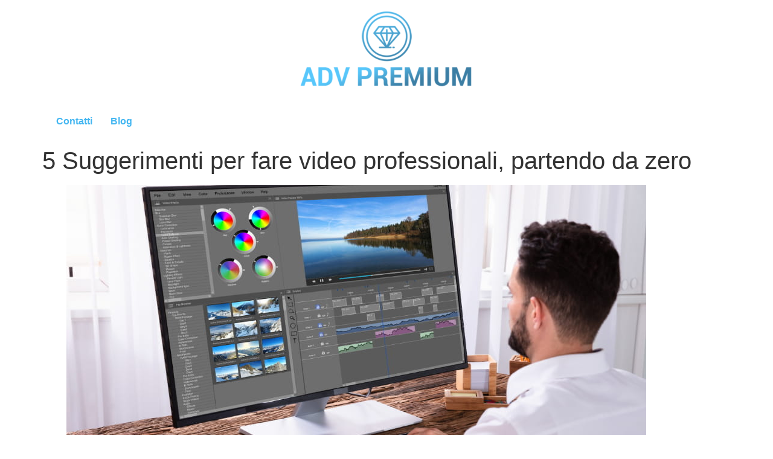

--- FILE ---
content_type: text/html; charset=UTF-8
request_url: https://www.adv-premium.it/come-fare-video-professionali-partendo-da-zero/
body_size: 11971
content:
<!DOCTYPE html>
<html lang="it-IT">
<head>
<meta charset="UTF-8" />
<meta name="viewport" content="width=device-width, initial-scale=1" />
<link rel="profile" href="http://gmpg.org/xfn/11" />
<link rel="pingback" href="https://www.adv-premium.it/xmlrpc.php" />
<title>5 Suggerimenti per fare video professionali, partendo da zero &#8211; Adv Premium</title>
<meta name='robots' content='max-image-preview:large' />
<link rel="alternate" type="application/rss+xml" title="Adv Premium &raquo; Feed" href="https://www.adv-premium.it/feed/" />
<link rel="alternate" type="application/rss+xml" title="Adv Premium &raquo; Feed dei commenti" href="https://www.adv-premium.it/comments/feed/" />
<link rel="alternate" type="application/rss+xml" title="Adv Premium &raquo; 5 Suggerimenti per fare video professionali, partendo da zero Feed dei commenti" href="https://www.adv-premium.it/come-fare-video-professionali-partendo-da-zero/feed/" />
<script>
window._wpemojiSettings = {"baseUrl":"https:\/\/s.w.org\/images\/core\/emoji\/15.0.3\/72x72\/","ext":".png","svgUrl":"https:\/\/s.w.org\/images\/core\/emoji\/15.0.3\/svg\/","svgExt":".svg","source":{"concatemoji":"https:\/\/www.adv-premium.it\/wp-includes\/js\/wp-emoji-release.min.js?ver=6.5.5"}};
/*! This file is auto-generated */
!function(i,n){var o,s,e;function c(e){try{var t={supportTests:e,timestamp:(new Date).valueOf()};sessionStorage.setItem(o,JSON.stringify(t))}catch(e){}}function p(e,t,n){e.clearRect(0,0,e.canvas.width,e.canvas.height),e.fillText(t,0,0);var t=new Uint32Array(e.getImageData(0,0,e.canvas.width,e.canvas.height).data),r=(e.clearRect(0,0,e.canvas.width,e.canvas.height),e.fillText(n,0,0),new Uint32Array(e.getImageData(0,0,e.canvas.width,e.canvas.height).data));return t.every(function(e,t){return e===r[t]})}function u(e,t,n){switch(t){case"flag":return n(e,"\ud83c\udff3\ufe0f\u200d\u26a7\ufe0f","\ud83c\udff3\ufe0f\u200b\u26a7\ufe0f")?!1:!n(e,"\ud83c\uddfa\ud83c\uddf3","\ud83c\uddfa\u200b\ud83c\uddf3")&&!n(e,"\ud83c\udff4\udb40\udc67\udb40\udc62\udb40\udc65\udb40\udc6e\udb40\udc67\udb40\udc7f","\ud83c\udff4\u200b\udb40\udc67\u200b\udb40\udc62\u200b\udb40\udc65\u200b\udb40\udc6e\u200b\udb40\udc67\u200b\udb40\udc7f");case"emoji":return!n(e,"\ud83d\udc26\u200d\u2b1b","\ud83d\udc26\u200b\u2b1b")}return!1}function f(e,t,n){var r="undefined"!=typeof WorkerGlobalScope&&self instanceof WorkerGlobalScope?new OffscreenCanvas(300,150):i.createElement("canvas"),a=r.getContext("2d",{willReadFrequently:!0}),o=(a.textBaseline="top",a.font="600 32px Arial",{});return e.forEach(function(e){o[e]=t(a,e,n)}),o}function t(e){var t=i.createElement("script");t.src=e,t.defer=!0,i.head.appendChild(t)}"undefined"!=typeof Promise&&(o="wpEmojiSettingsSupports",s=["flag","emoji"],n.supports={everything:!0,everythingExceptFlag:!0},e=new Promise(function(e){i.addEventListener("DOMContentLoaded",e,{once:!0})}),new Promise(function(t){var n=function(){try{var e=JSON.parse(sessionStorage.getItem(o));if("object"==typeof e&&"number"==typeof e.timestamp&&(new Date).valueOf()<e.timestamp+604800&&"object"==typeof e.supportTests)return e.supportTests}catch(e){}return null}();if(!n){if("undefined"!=typeof Worker&&"undefined"!=typeof OffscreenCanvas&&"undefined"!=typeof URL&&URL.createObjectURL&&"undefined"!=typeof Blob)try{var e="postMessage("+f.toString()+"("+[JSON.stringify(s),u.toString(),p.toString()].join(",")+"));",r=new Blob([e],{type:"text/javascript"}),a=new Worker(URL.createObjectURL(r),{name:"wpTestEmojiSupports"});return void(a.onmessage=function(e){c(n=e.data),a.terminate(),t(n)})}catch(e){}c(n=f(s,u,p))}t(n)}).then(function(e){for(var t in e)n.supports[t]=e[t],n.supports.everything=n.supports.everything&&n.supports[t],"flag"!==t&&(n.supports.everythingExceptFlag=n.supports.everythingExceptFlag&&n.supports[t]);n.supports.everythingExceptFlag=n.supports.everythingExceptFlag&&!n.supports.flag,n.DOMReady=!1,n.readyCallback=function(){n.DOMReady=!0}}).then(function(){return e}).then(function(){var e;n.supports.everything||(n.readyCallback(),(e=n.source||{}).concatemoji?t(e.concatemoji):e.wpemoji&&e.twemoji&&(t(e.twemoji),t(e.wpemoji)))}))}((window,document),window._wpemojiSettings);
</script>
<!-- <link rel='stylesheet' id='hfe-widgets-style-css' href='https://www.adv-premium.it/wp-content/plugins/header-footer-elementor/inc/widgets-css/frontend.css?ver=2.3.2' media='all' /> -->
<!-- <link rel='stylesheet' id='premium-addons-css' href='https://www.adv-premium.it/wp-content/plugins/premium-addons-for-elementor/assets/frontend/min-css/premium-addons.min.css?ver=4.11.13' media='all' /> -->
<link rel="stylesheet" type="text/css" href="//www.adv-premium.it/wp-content/cache/wpfc-minified/7l334oab/pmc1.css" media="all"/>
<style id='wp-emoji-styles-inline-css'>
img.wp-smiley, img.emoji {
display: inline !important;
border: none !important;
box-shadow: none !important;
height: 1em !important;
width: 1em !important;
margin: 0 0.07em !important;
vertical-align: -0.1em !important;
background: none !important;
padding: 0 !important;
}
</style>
<!-- <link rel='stylesheet' id='wp-block-library-css' href='https://www.adv-premium.it/wp-includes/css/dist/block-library/style.min.css?ver=6.5.5' media='all' /> -->
<link rel="stylesheet" type="text/css" href="//www.adv-premium.it/wp-content/cache/wpfc-minified/du45zc74/pmc1.css" media="all"/>
<style id='global-styles-inline-css'>
body{--wp--preset--color--black: #000000;--wp--preset--color--cyan-bluish-gray: #abb8c3;--wp--preset--color--white: #ffffff;--wp--preset--color--pale-pink: #f78da7;--wp--preset--color--vivid-red: #cf2e2e;--wp--preset--color--luminous-vivid-orange: #ff6900;--wp--preset--color--luminous-vivid-amber: #fcb900;--wp--preset--color--light-green-cyan: #7bdcb5;--wp--preset--color--vivid-green-cyan: #00d084;--wp--preset--color--pale-cyan-blue: #8ed1fc;--wp--preset--color--vivid-cyan-blue: #0693e3;--wp--preset--color--vivid-purple: #9b51e0;--wp--preset--gradient--vivid-cyan-blue-to-vivid-purple: linear-gradient(135deg,rgba(6,147,227,1) 0%,rgb(155,81,224) 100%);--wp--preset--gradient--light-green-cyan-to-vivid-green-cyan: linear-gradient(135deg,rgb(122,220,180) 0%,rgb(0,208,130) 100%);--wp--preset--gradient--luminous-vivid-amber-to-luminous-vivid-orange: linear-gradient(135deg,rgba(252,185,0,1) 0%,rgba(255,105,0,1) 100%);--wp--preset--gradient--luminous-vivid-orange-to-vivid-red: linear-gradient(135deg,rgba(255,105,0,1) 0%,rgb(207,46,46) 100%);--wp--preset--gradient--very-light-gray-to-cyan-bluish-gray: linear-gradient(135deg,rgb(238,238,238) 0%,rgb(169,184,195) 100%);--wp--preset--gradient--cool-to-warm-spectrum: linear-gradient(135deg,rgb(74,234,220) 0%,rgb(151,120,209) 20%,rgb(207,42,186) 40%,rgb(238,44,130) 60%,rgb(251,105,98) 80%,rgb(254,248,76) 100%);--wp--preset--gradient--blush-light-purple: linear-gradient(135deg,rgb(255,206,236) 0%,rgb(152,150,240) 100%);--wp--preset--gradient--blush-bordeaux: linear-gradient(135deg,rgb(254,205,165) 0%,rgb(254,45,45) 50%,rgb(107,0,62) 100%);--wp--preset--gradient--luminous-dusk: linear-gradient(135deg,rgb(255,203,112) 0%,rgb(199,81,192) 50%,rgb(65,88,208) 100%);--wp--preset--gradient--pale-ocean: linear-gradient(135deg,rgb(255,245,203) 0%,rgb(182,227,212) 50%,rgb(51,167,181) 100%);--wp--preset--gradient--electric-grass: linear-gradient(135deg,rgb(202,248,128) 0%,rgb(113,206,126) 100%);--wp--preset--gradient--midnight: linear-gradient(135deg,rgb(2,3,129) 0%,rgb(40,116,252) 100%);--wp--preset--font-size--small: 13px;--wp--preset--font-size--medium: 20px;--wp--preset--font-size--large: 36px;--wp--preset--font-size--x-large: 42px;--wp--preset--spacing--20: 0.44rem;--wp--preset--spacing--30: 0.67rem;--wp--preset--spacing--40: 1rem;--wp--preset--spacing--50: 1.5rem;--wp--preset--spacing--60: 2.25rem;--wp--preset--spacing--70: 3.38rem;--wp--preset--spacing--80: 5.06rem;--wp--preset--shadow--natural: 6px 6px 9px rgba(0, 0, 0, 0.2);--wp--preset--shadow--deep: 12px 12px 50px rgba(0, 0, 0, 0.4);--wp--preset--shadow--sharp: 6px 6px 0px rgba(0, 0, 0, 0.2);--wp--preset--shadow--outlined: 6px 6px 0px -3px rgba(255, 255, 255, 1), 6px 6px rgba(0, 0, 0, 1);--wp--preset--shadow--crisp: 6px 6px 0px rgba(0, 0, 0, 1);}body { margin: 0;--wp--style--global--content-size: 800px;--wp--style--global--wide-size: 1200px; }.wp-site-blocks > .alignleft { float: left; margin-right: 2em; }.wp-site-blocks > .alignright { float: right; margin-left: 2em; }.wp-site-blocks > .aligncenter { justify-content: center; margin-left: auto; margin-right: auto; }:where(.wp-site-blocks) > * { margin-block-start: 24px; margin-block-end: 0; }:where(.wp-site-blocks) > :first-child:first-child { margin-block-start: 0; }:where(.wp-site-blocks) > :last-child:last-child { margin-block-end: 0; }body { --wp--style--block-gap: 24px; }:where(body .is-layout-flow)  > :first-child:first-child{margin-block-start: 0;}:where(body .is-layout-flow)  > :last-child:last-child{margin-block-end: 0;}:where(body .is-layout-flow)  > *{margin-block-start: 24px;margin-block-end: 0;}:where(body .is-layout-constrained)  > :first-child:first-child{margin-block-start: 0;}:where(body .is-layout-constrained)  > :last-child:last-child{margin-block-end: 0;}:where(body .is-layout-constrained)  > *{margin-block-start: 24px;margin-block-end: 0;}:where(body .is-layout-flex) {gap: 24px;}:where(body .is-layout-grid) {gap: 24px;}body .is-layout-flow > .alignleft{float: left;margin-inline-start: 0;margin-inline-end: 2em;}body .is-layout-flow > .alignright{float: right;margin-inline-start: 2em;margin-inline-end: 0;}body .is-layout-flow > .aligncenter{margin-left: auto !important;margin-right: auto !important;}body .is-layout-constrained > .alignleft{float: left;margin-inline-start: 0;margin-inline-end: 2em;}body .is-layout-constrained > .alignright{float: right;margin-inline-start: 2em;margin-inline-end: 0;}body .is-layout-constrained > .aligncenter{margin-left: auto !important;margin-right: auto !important;}body .is-layout-constrained > :where(:not(.alignleft):not(.alignright):not(.alignfull)){max-width: var(--wp--style--global--content-size);margin-left: auto !important;margin-right: auto !important;}body .is-layout-constrained > .alignwide{max-width: var(--wp--style--global--wide-size);}body .is-layout-flex{display: flex;}body .is-layout-flex{flex-wrap: wrap;align-items: center;}body .is-layout-flex > *{margin: 0;}body .is-layout-grid{display: grid;}body .is-layout-grid > *{margin: 0;}body{padding-top: 0px;padding-right: 0px;padding-bottom: 0px;padding-left: 0px;}a:where(:not(.wp-element-button)){text-decoration: underline;}.wp-element-button, .wp-block-button__link{background-color: #32373c;border-width: 0;color: #fff;font-family: inherit;font-size: inherit;line-height: inherit;padding: calc(0.667em + 2px) calc(1.333em + 2px);text-decoration: none;}.has-black-color{color: var(--wp--preset--color--black) !important;}.has-cyan-bluish-gray-color{color: var(--wp--preset--color--cyan-bluish-gray) !important;}.has-white-color{color: var(--wp--preset--color--white) !important;}.has-pale-pink-color{color: var(--wp--preset--color--pale-pink) !important;}.has-vivid-red-color{color: var(--wp--preset--color--vivid-red) !important;}.has-luminous-vivid-orange-color{color: var(--wp--preset--color--luminous-vivid-orange) !important;}.has-luminous-vivid-amber-color{color: var(--wp--preset--color--luminous-vivid-amber) !important;}.has-light-green-cyan-color{color: var(--wp--preset--color--light-green-cyan) !important;}.has-vivid-green-cyan-color{color: var(--wp--preset--color--vivid-green-cyan) !important;}.has-pale-cyan-blue-color{color: var(--wp--preset--color--pale-cyan-blue) !important;}.has-vivid-cyan-blue-color{color: var(--wp--preset--color--vivid-cyan-blue) !important;}.has-vivid-purple-color{color: var(--wp--preset--color--vivid-purple) !important;}.has-black-background-color{background-color: var(--wp--preset--color--black) !important;}.has-cyan-bluish-gray-background-color{background-color: var(--wp--preset--color--cyan-bluish-gray) !important;}.has-white-background-color{background-color: var(--wp--preset--color--white) !important;}.has-pale-pink-background-color{background-color: var(--wp--preset--color--pale-pink) !important;}.has-vivid-red-background-color{background-color: var(--wp--preset--color--vivid-red) !important;}.has-luminous-vivid-orange-background-color{background-color: var(--wp--preset--color--luminous-vivid-orange) !important;}.has-luminous-vivid-amber-background-color{background-color: var(--wp--preset--color--luminous-vivid-amber) !important;}.has-light-green-cyan-background-color{background-color: var(--wp--preset--color--light-green-cyan) !important;}.has-vivid-green-cyan-background-color{background-color: var(--wp--preset--color--vivid-green-cyan) !important;}.has-pale-cyan-blue-background-color{background-color: var(--wp--preset--color--pale-cyan-blue) !important;}.has-vivid-cyan-blue-background-color{background-color: var(--wp--preset--color--vivid-cyan-blue) !important;}.has-vivid-purple-background-color{background-color: var(--wp--preset--color--vivid-purple) !important;}.has-black-border-color{border-color: var(--wp--preset--color--black) !important;}.has-cyan-bluish-gray-border-color{border-color: var(--wp--preset--color--cyan-bluish-gray) !important;}.has-white-border-color{border-color: var(--wp--preset--color--white) !important;}.has-pale-pink-border-color{border-color: var(--wp--preset--color--pale-pink) !important;}.has-vivid-red-border-color{border-color: var(--wp--preset--color--vivid-red) !important;}.has-luminous-vivid-orange-border-color{border-color: var(--wp--preset--color--luminous-vivid-orange) !important;}.has-luminous-vivid-amber-border-color{border-color: var(--wp--preset--color--luminous-vivid-amber) !important;}.has-light-green-cyan-border-color{border-color: var(--wp--preset--color--light-green-cyan) !important;}.has-vivid-green-cyan-border-color{border-color: var(--wp--preset--color--vivid-green-cyan) !important;}.has-pale-cyan-blue-border-color{border-color: var(--wp--preset--color--pale-cyan-blue) !important;}.has-vivid-cyan-blue-border-color{border-color: var(--wp--preset--color--vivid-cyan-blue) !important;}.has-vivid-purple-border-color{border-color: var(--wp--preset--color--vivid-purple) !important;}.has-vivid-cyan-blue-to-vivid-purple-gradient-background{background: var(--wp--preset--gradient--vivid-cyan-blue-to-vivid-purple) !important;}.has-light-green-cyan-to-vivid-green-cyan-gradient-background{background: var(--wp--preset--gradient--light-green-cyan-to-vivid-green-cyan) !important;}.has-luminous-vivid-amber-to-luminous-vivid-orange-gradient-background{background: var(--wp--preset--gradient--luminous-vivid-amber-to-luminous-vivid-orange) !important;}.has-luminous-vivid-orange-to-vivid-red-gradient-background{background: var(--wp--preset--gradient--luminous-vivid-orange-to-vivid-red) !important;}.has-very-light-gray-to-cyan-bluish-gray-gradient-background{background: var(--wp--preset--gradient--very-light-gray-to-cyan-bluish-gray) !important;}.has-cool-to-warm-spectrum-gradient-background{background: var(--wp--preset--gradient--cool-to-warm-spectrum) !important;}.has-blush-light-purple-gradient-background{background: var(--wp--preset--gradient--blush-light-purple) !important;}.has-blush-bordeaux-gradient-background{background: var(--wp--preset--gradient--blush-bordeaux) !important;}.has-luminous-dusk-gradient-background{background: var(--wp--preset--gradient--luminous-dusk) !important;}.has-pale-ocean-gradient-background{background: var(--wp--preset--gradient--pale-ocean) !important;}.has-electric-grass-gradient-background{background: var(--wp--preset--gradient--electric-grass) !important;}.has-midnight-gradient-background{background: var(--wp--preset--gradient--midnight) !important;}.has-small-font-size{font-size: var(--wp--preset--font-size--small) !important;}.has-medium-font-size{font-size: var(--wp--preset--font-size--medium) !important;}.has-large-font-size{font-size: var(--wp--preset--font-size--large) !important;}.has-x-large-font-size{font-size: var(--wp--preset--font-size--x-large) !important;}
.wp-block-navigation a:where(:not(.wp-element-button)){color: inherit;}
.wp-block-pullquote{font-size: 1.5em;line-height: 1.6;}
</style>
<!-- <link rel='stylesheet' id='hfe-style-css' href='https://www.adv-premium.it/wp-content/plugins/header-footer-elementor/assets/css/header-footer-elementor.css?ver=2.3.2' media='all' /> -->
<!-- <link rel='stylesheet' id='elementor-icons-css' href='https://www.adv-premium.it/wp-content/plugins/elementor/assets/lib/eicons/css/elementor-icons.min.css?ver=5.40.0' media='all' /> -->
<!-- <link rel='stylesheet' id='elementor-frontend-css' href='https://www.adv-premium.it/wp-content/plugins/elementor/assets/css/frontend.min.css?ver=3.29.2' media='all' /> -->
<link rel="stylesheet" type="text/css" href="//www.adv-premium.it/wp-content/cache/wpfc-minified/7lgwuqps/pmc1.css" media="all"/>
<link rel='stylesheet' id='elementor-post-5-css' href='https://www.adv-premium.it/wp-content/uploads/elementor/css/post-5.css?ver=1734650926' media='all' />
<link rel='stylesheet' id='elementor-post-67-css' href='https://www.adv-premium.it/wp-content/uploads/elementor/css/post-67.css?ver=1734650927' media='all' />
<link rel='stylesheet' id='elementor-post-73-css' href='https://www.adv-premium.it/wp-content/uploads/elementor/css/post-73.css?ver=1734650927' media='all' />
<!-- <link rel='stylesheet' id='parente2-style-css' href='https://www.adv-premium.it/wp-content/themes/hello-elementor/style.css?ver=6.5.5' media='all' /> -->
<!-- <link rel='stylesheet' id='childe2-style-css' href='https://www.adv-premium.it/wp-content/themes/hello-elementor-child/style.css?ver=6.5.5' media='all' /> -->
<!-- <link rel='stylesheet' id='hello-elementor-css' href='https://www.adv-premium.it/wp-content/themes/hello-elementor/style.min.css?ver=3.4.3' media='all' /> -->
<!-- <link rel='stylesheet' id='hello-elementor-theme-style-css' href='https://www.adv-premium.it/wp-content/themes/hello-elementor/theme.min.css?ver=3.4.3' media='all' /> -->
<!-- <link rel='stylesheet' id='hello-elementor-header-footer-css' href='https://www.adv-premium.it/wp-content/themes/hello-elementor/header-footer.min.css?ver=3.4.3' media='all' /> -->
<!-- <link rel='stylesheet' id='hfe-elementor-icons-css' href='https://www.adv-premium.it/wp-content/plugins/elementor/assets/lib/eicons/css/elementor-icons.min.css?ver=5.34.0' media='all' /> -->
<!-- <link rel='stylesheet' id='hfe-icons-list-css' href='https://www.adv-premium.it/wp-content/plugins/elementor/assets/css/widget-icon-list.min.css?ver=3.24.3' media='all' /> -->
<!-- <link rel='stylesheet' id='hfe-social-icons-css' href='https://www.adv-premium.it/wp-content/plugins/elementor/assets/css/widget-social-icons.min.css?ver=3.24.0' media='all' /> -->
<!-- <link rel='stylesheet' id='hfe-social-share-icons-brands-css' href='https://www.adv-premium.it/wp-content/plugins/elementor/assets/lib/font-awesome/css/brands.css?ver=5.15.3' media='all' /> -->
<!-- <link rel='stylesheet' id='hfe-social-share-icons-fontawesome-css' href='https://www.adv-premium.it/wp-content/plugins/elementor/assets/lib/font-awesome/css/fontawesome.css?ver=5.15.3' media='all' /> -->
<!-- <link rel='stylesheet' id='hfe-nav-menu-icons-css' href='https://www.adv-premium.it/wp-content/plugins/elementor/assets/lib/font-awesome/css/solid.css?ver=5.15.3' media='all' /> -->
<!-- <link rel='stylesheet' id='elementor-gf-local-roboto-css' href='http://www.adv-premium.it/wp-content/uploads/elementor/google-fonts/css/roboto.css?ver=1742254218' media='all' /> -->
<!-- <link rel='stylesheet' id='elementor-gf-local-robotoslab-css' href='http://www.adv-premium.it/wp-content/uploads/elementor/google-fonts/css/robotoslab.css?ver=1742254221' media='all' /> -->
<!-- <link rel='stylesheet' id='elementor-icons-shared-0-css' href='https://www.adv-premium.it/wp-content/plugins/elementor/assets/lib/font-awesome/css/fontawesome.min.css?ver=5.15.3' media='all' /> -->
<!-- <link rel='stylesheet' id='elementor-icons-fa-solid-css' href='https://www.adv-premium.it/wp-content/plugins/elementor/assets/lib/font-awesome/css/solid.min.css?ver=5.15.3' media='all' /> -->
<!-- <link rel='stylesheet' id='elementor-icons-fa-regular-css' href='https://www.adv-premium.it/wp-content/plugins/elementor/assets/lib/font-awesome/css/regular.min.css?ver=5.15.3' media='all' /> -->
<link rel="stylesheet" type="text/css" href="//www.adv-premium.it/wp-content/cache/wpfc-minified/g3uuke4e/pmc1.css" media="all"/>
<script src='//www.adv-premium.it/wp-content/cache/wpfc-minified/fdkr1818/pmc1.js' type="text/javascript"></script>
<!-- <script src="https://www.adv-premium.it/wp-includes/js/jquery/jquery.min.js?ver=3.7.1" id="jquery-core-js"></script> -->
<!-- <script src="https://www.adv-premium.it/wp-includes/js/jquery/jquery-migrate.min.js?ver=3.4.1" id="jquery-migrate-js"></script> -->
<script id="jquery-js-after">
!function($){"use strict";$(document).ready(function(){$(this).scrollTop()>100&&$(".hfe-scroll-to-top-wrap").removeClass("hfe-scroll-to-top-hide"),$(window).scroll(function(){$(this).scrollTop()<100?$(".hfe-scroll-to-top-wrap").fadeOut(300):$(".hfe-scroll-to-top-wrap").fadeIn(300)}),$(".hfe-scroll-to-top-wrap").on("click",function(){$("html, body").animate({scrollTop:0},300);return!1})})}(jQuery);
</script>
<link rel="https://api.w.org/" href="https://www.adv-premium.it/wp-json/" /><link rel="alternate" type="application/json" href="https://www.adv-premium.it/wp-json/wp/v2/posts/202" /><link rel="EditURI" type="application/rsd+xml" title="RSD" href="https://www.adv-premium.it/xmlrpc.php?rsd" />
<meta name="generator" content="WordPress 6.5.5" />
<link rel="canonical" href="https://www.adv-premium.it/come-fare-video-professionali-partendo-da-zero/" />
<link rel='shortlink' href='https://www.adv-premium.it/?p=202' />
<link rel="alternate" type="application/json+oembed" href="https://www.adv-premium.it/wp-json/oembed/1.0/embed?url=https%3A%2F%2Fwww.adv-premium.it%2Fcome-fare-video-professionali-partendo-da-zero%2F" />
<link rel="alternate" type="text/xml+oembed" href="https://www.adv-premium.it/wp-json/oembed/1.0/embed?url=https%3A%2F%2Fwww.adv-premium.it%2Fcome-fare-video-professionali-partendo-da-zero%2F&#038;format=xml" />
<meta name="generator" content="Elementor 3.29.2; features: additional_custom_breakpoints, e_local_google_fonts; settings: css_print_method-external, google_font-enabled, font_display-auto">
<style>
.e-con.e-parent:nth-of-type(n+4):not(.e-lazyloaded):not(.e-no-lazyload),
.e-con.e-parent:nth-of-type(n+4):not(.e-lazyloaded):not(.e-no-lazyload) * {
background-image: none !important;
}
@media screen and (max-height: 1024px) {
.e-con.e-parent:nth-of-type(n+3):not(.e-lazyloaded):not(.e-no-lazyload),
.e-con.e-parent:nth-of-type(n+3):not(.e-lazyloaded):not(.e-no-lazyload) * {
background-image: none !important;
}
}
@media screen and (max-height: 640px) {
.e-con.e-parent:nth-of-type(n+2):not(.e-lazyloaded):not(.e-no-lazyload),
.e-con.e-parent:nth-of-type(n+2):not(.e-lazyloaded):not(.e-no-lazyload) * {
background-image: none !important;
}
}
</style>
<link rel="icon" href="https://www.adv-premium.it/wp-content/uploads/2020/12/adv-favicon.png" sizes="32x32" />
<link rel="icon" href="https://www.adv-premium.it/wp-content/uploads/2020/12/adv-favicon.png" sizes="192x192" />
<link rel="apple-touch-icon" href="https://www.adv-premium.it/wp-content/uploads/2020/12/adv-favicon.png" />
<meta name="msapplication-TileImage" content="https://www.adv-premium.it/wp-content/uploads/2020/12/adv-favicon.png" />
</head>
<body class="post-template-default single single-post postid-202 single-format-standard wp-custom-logo wp-embed-responsive ehf-header ehf-footer ehf-template-hello-elementor ehf-stylesheet-hello-elementor-child hello-elementor-default elementor-default elementor-kit-5">
<div id="page" class="hfeed site">
<header id="masthead" itemscope="itemscope" itemtype="https://schema.org/WPHeader">
<p class="main-title bhf-hidden" itemprop="headline"><a href="https://www.adv-premium.it" title="Adv Premium" rel="home">Adv Premium</a></p>
<div data-elementor-type="wp-post" data-elementor-id="67" class="elementor elementor-67">
<section class="elementor-section elementor-top-section elementor-element elementor-element-a509bb5 elementor-section-boxed elementor-section-height-default elementor-section-height-default" data-id="a509bb5" data-element_type="section" data-settings="{&quot;background_background&quot;:&quot;classic&quot;}">
<div class="elementor-container elementor-column-gap-default">
<div class="elementor-column elementor-col-100 elementor-top-column elementor-element elementor-element-b4db976" data-id="b4db976" data-element_type="column">
<div class="elementor-widget-wrap elementor-element-populated">
<div class="elementor-element elementor-element-41f096a elementor-widget elementor-widget-site-logo" data-id="41f096a" data-element_type="widget" data-settings="{&quot;align&quot;:&quot;center&quot;,&quot;width&quot;:{&quot;unit&quot;:&quot;%&quot;,&quot;size&quot;:&quot;&quot;,&quot;sizes&quot;:[]},&quot;width_tablet&quot;:{&quot;unit&quot;:&quot;%&quot;,&quot;size&quot;:&quot;&quot;,&quot;sizes&quot;:[]},&quot;width_mobile&quot;:{&quot;unit&quot;:&quot;%&quot;,&quot;size&quot;:&quot;&quot;,&quot;sizes&quot;:[]},&quot;space&quot;:{&quot;unit&quot;:&quot;%&quot;,&quot;size&quot;:&quot;&quot;,&quot;sizes&quot;:[]},&quot;space_tablet&quot;:{&quot;unit&quot;:&quot;%&quot;,&quot;size&quot;:&quot;&quot;,&quot;sizes&quot;:[]},&quot;space_mobile&quot;:{&quot;unit&quot;:&quot;%&quot;,&quot;size&quot;:&quot;&quot;,&quot;sizes&quot;:[]},&quot;image_border_radius&quot;:{&quot;unit&quot;:&quot;px&quot;,&quot;top&quot;:&quot;&quot;,&quot;right&quot;:&quot;&quot;,&quot;bottom&quot;:&quot;&quot;,&quot;left&quot;:&quot;&quot;,&quot;isLinked&quot;:true},&quot;image_border_radius_tablet&quot;:{&quot;unit&quot;:&quot;px&quot;,&quot;top&quot;:&quot;&quot;,&quot;right&quot;:&quot;&quot;,&quot;bottom&quot;:&quot;&quot;,&quot;left&quot;:&quot;&quot;,&quot;isLinked&quot;:true},&quot;image_border_radius_mobile&quot;:{&quot;unit&quot;:&quot;px&quot;,&quot;top&quot;:&quot;&quot;,&quot;right&quot;:&quot;&quot;,&quot;bottom&quot;:&quot;&quot;,&quot;left&quot;:&quot;&quot;,&quot;isLinked&quot;:true},&quot;caption_padding&quot;:{&quot;unit&quot;:&quot;px&quot;,&quot;top&quot;:&quot;&quot;,&quot;right&quot;:&quot;&quot;,&quot;bottom&quot;:&quot;&quot;,&quot;left&quot;:&quot;&quot;,&quot;isLinked&quot;:true},&quot;caption_padding_tablet&quot;:{&quot;unit&quot;:&quot;px&quot;,&quot;top&quot;:&quot;&quot;,&quot;right&quot;:&quot;&quot;,&quot;bottom&quot;:&quot;&quot;,&quot;left&quot;:&quot;&quot;,&quot;isLinked&quot;:true},&quot;caption_padding_mobile&quot;:{&quot;unit&quot;:&quot;px&quot;,&quot;top&quot;:&quot;&quot;,&quot;right&quot;:&quot;&quot;,&quot;bottom&quot;:&quot;&quot;,&quot;left&quot;:&quot;&quot;,&quot;isLinked&quot;:true},&quot;caption_space&quot;:{&quot;unit&quot;:&quot;px&quot;,&quot;size&quot;:0,&quot;sizes&quot;:[]},&quot;caption_space_tablet&quot;:{&quot;unit&quot;:&quot;px&quot;,&quot;size&quot;:&quot;&quot;,&quot;sizes&quot;:[]},&quot;caption_space_mobile&quot;:{&quot;unit&quot;:&quot;px&quot;,&quot;size&quot;:&quot;&quot;,&quot;sizes&quot;:[]}}" data-widget_type="site-logo.default">
<div class="elementor-widget-container">
<div class="hfe-site-logo">
<a data-elementor-open-lightbox=""  class='elementor-clickable' href="https://www.adv-premium.it">
<div class="hfe-site-logo-set">           
<div class="hfe-site-logo-container">
<img class="hfe-site-logo-img elementor-animation-"  src="https://www.adv-premium.it/wp-content/uploads/2020/12/ADV-PREMIUM-LOGO-300x141.png" alt="default-logo"/>
</div>
</div>
</a>
</div>  
</div>
</div>
</div>
</div>
</div>
</section>
<section class="elementor-section elementor-top-section elementor-element elementor-element-a98fc17 elementor-section-boxed elementor-section-height-default elementor-section-height-default" data-id="a98fc17" data-element_type="section" data-settings="{&quot;background_background&quot;:&quot;classic&quot;}">
<div class="elementor-container elementor-column-gap-default">
<div class="elementor-column elementor-col-100 elementor-top-column elementor-element elementor-element-9f1eef2" data-id="9f1eef2" data-element_type="column">
<div class="elementor-widget-wrap elementor-element-populated">
<div class="elementor-element elementor-element-a1a9cb2 hfe-nav-menu__align-left hfe-submenu-icon-arrow hfe-submenu-animation-none hfe-link-redirect-child hfe-nav-menu__breakpoint-tablet elementor-widget elementor-widget-navigation-menu" data-id="a1a9cb2" data-element_type="widget" data-settings="{&quot;padding_horizontal_menu_item&quot;:{&quot;unit&quot;:&quot;px&quot;,&quot;size&quot;:15,&quot;sizes&quot;:[]},&quot;padding_horizontal_menu_item_tablet&quot;:{&quot;unit&quot;:&quot;px&quot;,&quot;size&quot;:&quot;&quot;,&quot;sizes&quot;:[]},&quot;padding_horizontal_menu_item_mobile&quot;:{&quot;unit&quot;:&quot;px&quot;,&quot;size&quot;:&quot;&quot;,&quot;sizes&quot;:[]},&quot;padding_vertical_menu_item&quot;:{&quot;unit&quot;:&quot;px&quot;,&quot;size&quot;:15,&quot;sizes&quot;:[]},&quot;padding_vertical_menu_item_tablet&quot;:{&quot;unit&quot;:&quot;px&quot;,&quot;size&quot;:&quot;&quot;,&quot;sizes&quot;:[]},&quot;padding_vertical_menu_item_mobile&quot;:{&quot;unit&quot;:&quot;px&quot;,&quot;size&quot;:&quot;&quot;,&quot;sizes&quot;:[]},&quot;menu_space_between&quot;:{&quot;unit&quot;:&quot;px&quot;,&quot;size&quot;:&quot;&quot;,&quot;sizes&quot;:[]},&quot;menu_space_between_tablet&quot;:{&quot;unit&quot;:&quot;px&quot;,&quot;size&quot;:&quot;&quot;,&quot;sizes&quot;:[]},&quot;menu_space_between_mobile&quot;:{&quot;unit&quot;:&quot;px&quot;,&quot;size&quot;:&quot;&quot;,&quot;sizes&quot;:[]},&quot;menu_row_space&quot;:{&quot;unit&quot;:&quot;px&quot;,&quot;size&quot;:&quot;&quot;,&quot;sizes&quot;:[]},&quot;menu_row_space_tablet&quot;:{&quot;unit&quot;:&quot;px&quot;,&quot;size&quot;:&quot;&quot;,&quot;sizes&quot;:[]},&quot;menu_row_space_mobile&quot;:{&quot;unit&quot;:&quot;px&quot;,&quot;size&quot;:&quot;&quot;,&quot;sizes&quot;:[]},&quot;dropdown_border_radius&quot;:{&quot;unit&quot;:&quot;px&quot;,&quot;top&quot;:&quot;&quot;,&quot;right&quot;:&quot;&quot;,&quot;bottom&quot;:&quot;&quot;,&quot;left&quot;:&quot;&quot;,&quot;isLinked&quot;:true},&quot;dropdown_border_radius_tablet&quot;:{&quot;unit&quot;:&quot;px&quot;,&quot;top&quot;:&quot;&quot;,&quot;right&quot;:&quot;&quot;,&quot;bottom&quot;:&quot;&quot;,&quot;left&quot;:&quot;&quot;,&quot;isLinked&quot;:true},&quot;dropdown_border_radius_mobile&quot;:{&quot;unit&quot;:&quot;px&quot;,&quot;top&quot;:&quot;&quot;,&quot;right&quot;:&quot;&quot;,&quot;bottom&quot;:&quot;&quot;,&quot;left&quot;:&quot;&quot;,&quot;isLinked&quot;:true},&quot;width_dropdown_item&quot;:{&quot;unit&quot;:&quot;px&quot;,&quot;size&quot;:&quot;220&quot;,&quot;sizes&quot;:[]},&quot;width_dropdown_item_tablet&quot;:{&quot;unit&quot;:&quot;px&quot;,&quot;size&quot;:&quot;&quot;,&quot;sizes&quot;:[]},&quot;width_dropdown_item_mobile&quot;:{&quot;unit&quot;:&quot;px&quot;,&quot;size&quot;:&quot;&quot;,&quot;sizes&quot;:[]},&quot;padding_horizontal_dropdown_item&quot;:{&quot;unit&quot;:&quot;px&quot;,&quot;size&quot;:&quot;&quot;,&quot;sizes&quot;:[]},&quot;padding_horizontal_dropdown_item_tablet&quot;:{&quot;unit&quot;:&quot;px&quot;,&quot;size&quot;:&quot;&quot;,&quot;sizes&quot;:[]},&quot;padding_horizontal_dropdown_item_mobile&quot;:{&quot;unit&quot;:&quot;px&quot;,&quot;size&quot;:&quot;&quot;,&quot;sizes&quot;:[]},&quot;padding_vertical_dropdown_item&quot;:{&quot;unit&quot;:&quot;px&quot;,&quot;size&quot;:15,&quot;sizes&quot;:[]},&quot;padding_vertical_dropdown_item_tablet&quot;:{&quot;unit&quot;:&quot;px&quot;,&quot;size&quot;:&quot;&quot;,&quot;sizes&quot;:[]},&quot;padding_vertical_dropdown_item_mobile&quot;:{&quot;unit&quot;:&quot;px&quot;,&quot;size&quot;:&quot;&quot;,&quot;sizes&quot;:[]},&quot;distance_from_menu&quot;:{&quot;unit&quot;:&quot;px&quot;,&quot;size&quot;:&quot;&quot;,&quot;sizes&quot;:[]},&quot;distance_from_menu_tablet&quot;:{&quot;unit&quot;:&quot;px&quot;,&quot;size&quot;:&quot;&quot;,&quot;sizes&quot;:[]},&quot;distance_from_menu_mobile&quot;:{&quot;unit&quot;:&quot;px&quot;,&quot;size&quot;:&quot;&quot;,&quot;sizes&quot;:[]},&quot;toggle_size&quot;:{&quot;unit&quot;:&quot;px&quot;,&quot;size&quot;:&quot;&quot;,&quot;sizes&quot;:[]},&quot;toggle_size_tablet&quot;:{&quot;unit&quot;:&quot;px&quot;,&quot;size&quot;:&quot;&quot;,&quot;sizes&quot;:[]},&quot;toggle_size_mobile&quot;:{&quot;unit&quot;:&quot;px&quot;,&quot;size&quot;:&quot;&quot;,&quot;sizes&quot;:[]},&quot;toggle_border_width&quot;:{&quot;unit&quot;:&quot;px&quot;,&quot;size&quot;:&quot;&quot;,&quot;sizes&quot;:[]},&quot;toggle_border_width_tablet&quot;:{&quot;unit&quot;:&quot;px&quot;,&quot;size&quot;:&quot;&quot;,&quot;sizes&quot;:[]},&quot;toggle_border_width_mobile&quot;:{&quot;unit&quot;:&quot;px&quot;,&quot;size&quot;:&quot;&quot;,&quot;sizes&quot;:[]},&quot;toggle_border_radius&quot;:{&quot;unit&quot;:&quot;px&quot;,&quot;size&quot;:&quot;&quot;,&quot;sizes&quot;:[]},&quot;toggle_border_radius_tablet&quot;:{&quot;unit&quot;:&quot;px&quot;,&quot;size&quot;:&quot;&quot;,&quot;sizes&quot;:[]},&quot;toggle_border_radius_mobile&quot;:{&quot;unit&quot;:&quot;px&quot;,&quot;size&quot;:&quot;&quot;,&quot;sizes&quot;:[]}}" data-widget_type="navigation-menu.default">
<div class="elementor-widget-container">
<div class="hfe-nav-menu hfe-layout-horizontal hfe-nav-menu-layout horizontal hfe-pointer__none" data-layout="horizontal">
<div role="button" class="hfe-nav-menu__toggle elementor-clickable">
<span class="screen-reader-text">Menu</span>
<div class="hfe-nav-menu-icon">
<i aria-hidden="true"  class="fas fa-align-justify"></i>					</div>
</div>
<nav itemscope="itemscope" itemtype="https://schema.org/SiteNavigationElement" class="hfe-nav-menu__layout-horizontal hfe-nav-menu__submenu-arrow" data-toggle-icon="&lt;i aria-hidden=&quot;true&quot; tabindex=&quot;0&quot; class=&quot;fas fa-align-justify&quot;&gt;&lt;/i&gt;" data-close-icon="&lt;i aria-hidden=&quot;true&quot; tabindex=&quot;0&quot; class=&quot;far fa-window-close&quot;&gt;&lt;/i&gt;" data-full-width="yes">
<ul id="menu-1-a1a9cb2" class="hfe-nav-menu"><li id="menu-item-150" itemprop="name" class="menu-item menu-item-type-custom menu-item-object-custom parent hfe-creative-menu"><a href="https://www.adv-premium.it/contattaci/" itemprop="url" class = "hfe-menu-item">Contatti</a></li>
<li id="menu-item-223" itemprop="name" class="menu-item menu-item-type-custom menu-item-object-custom parent hfe-creative-menu"><a href="https://www.adv-premium.it/blog/" itemprop="url" class = "hfe-menu-item">Blog</a></li>
</ul> 
</nav>
</div>
</div>
</div>
</div>
</div>
</div>
</section>
</div>
</header>
<main id="content" class="site-main post-202 post type-post status-publish format-standard has-post-thumbnail hentry category-youtube tag-come-creare-video-migliori tag-crea-i-tuoi-video tag-evita-video-troppo-lunghi tag-impara-ad-editare-i-video tag-video tag-youtuube">
<div class="page-header">
<h1 class="entry-title">5 Suggerimenti per fare video professionali, partendo da zero</h1>		</div>
<div class="page-content">
<figure class="wp-block-image size-full"><img fetchpriority="high" decoding="async" width="960" height="533" src="http://www.adv-premium.it/wp-content/uploads/2021/02/5-Suggerimenti-per-fare-video-professionali-partendo-da-zero-.jpg" alt="5 Suggerimenti per fare video professionali, partendo da zero" class="wp-image-258" srcset="https://www.adv-premium.it/wp-content/uploads/2021/02/5-Suggerimenti-per-fare-video-professionali-partendo-da-zero-.jpg 960w, https://www.adv-premium.it/wp-content/uploads/2021/02/5-Suggerimenti-per-fare-video-professionali-partendo-da-zero--300x167.jpg 300w, https://www.adv-premium.it/wp-content/uploads/2021/02/5-Suggerimenti-per-fare-video-professionali-partendo-da-zero--768x426.jpg 768w" sizes="(max-width: 960px) 100vw, 960px" /></figure>
<p>Se hai intenzione di realizzare un video, è imperativo seguire alcune linee guida. Puoi realizzare dei video fantastici se segui alcune semplici prerogative. Quando si tratta di filmare un video, ci sono dei suggerimenti che sono i più importanti di altri. Noi ne segnaliamo 5. </p>
<p>Se segui questi 3 suggerimenti, sarai in grado di ottenere più Visualizzazioni, più Coinvolgimento e il tutto ti aiuterà a  guadagnare molto di più quando guardi il tuo futuro di videografo nel lungo termine. </p>
<p>Questi suggerimenti saranno il tuo punto di partenza per essere come o anche meglio della tua competizione in YouTube. Perché lì e dove finisce il video e lì deve prendere piede.</p>
<h2 class="wp-block-heading" id="1-assicurati-di-avere-le-giuste-parole-chiave">1. Assicurati di avere le giuste parole chiave</h2>
<p>Il primo consiglio da seguire è assicurarti che il tuo video sia ricco di parole chiave. Più parole chiave hai nel tuo video, maggiori possibilità hai che le persone trovino il tuo video e trovino ciò che stanno cercando. </p>
<h2 class="wp-block-heading" id="2-evita-video-troppo-lunghi-e-noiosi">2. Evita video troppo lunghi e noiosi</h2>
<p>Il secondo consiglio da seguire è assicurarti che il tuo video sia piacevole e non troppo incentrato sul business o noioso. Molte persone realizzano video solo da inserire nel loro sito web o comunque attinenti alla loto attività. Non pensano a come intrattenere l&#8217;utente o quanto tempo durerà. Devi assicurarti di rimanere sull&#8217;argomento ed apparire informato, ma soprattutto fare un video che sia piacevole da guardare. Ricorda che oltre che informare devi anche &#8220;intrattenere&#8221; i tuoi utenti.</p>
<figure class="wp-block-image size-full"><img decoding="async" width="960" height="533" src="http://www.adv-premium.it/wp-content/uploads/2021/02/Impara-ad-editare-il-video.jpg" alt="Impara ad editare il video" class="wp-image-255" srcset="https://www.adv-premium.it/wp-content/uploads/2021/02/Impara-ad-editare-il-video.jpg 960w, https://www.adv-premium.it/wp-content/uploads/2021/02/Impara-ad-editare-il-video-300x167.jpg 300w, https://www.adv-premium.it/wp-content/uploads/2021/02/Impara-ad-editare-il-video-768x426.jpg 768w" sizes="(max-width: 960px) 100vw, 960px" /></figure>
<h2 class="wp-block-heading" id="3-impara-ad-editare-il-video-quanto-basta">3. Impara ad editare il video quanto basta</h2>
<p>Molte persone non hanno ovviamente conoscenze di video editing professionali quindi spesso editano (o forse meglio dire &#8220;non editano&#8221;) il video. Ma creare un video accativante e professionale oggi è molto più facile di quanto si pensi. </p>
<p>Con l&#8217;aiuto di programmi di editing video come After Effects e Premiere e i relativi <a href="https://elements.envato.com/video-templates/after+effects+template">Templates</a>, puoi far sembrare il tuo video stra professionale e moderno. Se riesci a cogliere le persone alla sprovvista con il tuo video, oltre che dare quel look professionale anche in termini di montaggio, hai fatto un ottimo lavoro. E il video e la tua attività ne beneficeranno in termini di risultati, quindi Visualizzaizoni, Coinvolgimento e Guadagni.</p>
<h5 class="has-text-align-center wp-block-heading" id="leggi-anche-youtube-e-video-come-strumento-di-marketing-per-la-tua-azienda-sottovalutato-quanto-incredibile">Leggi anche: <a href="https://www.adv-premium.it/youtube-e-video-come-strumento-di-marketing-per-la-tua-azienda-sottovalutato-quanto-incredibile/" data-type="URL" data-id="https://www.adv-premium.it/youtube-e-video-come-strumento-di-marketing-per-la-tua-azienda-sottovalutato-quanto-incredibile/" target="_blank" rel="noreferrer noopener">YouTube e video come strumento di marketing per la tua azienda? Sottovalutato quanto incredibile</a></h5>
<h2 class="wp-block-heading" id="4-prepara-uno-script-prima-di-iniziare-io-video">4. Prepara uno &#8220;script&#8221; prima di iniziare io video</h2>
<p>Uno script (sceneggiatura o scritto) è il passo più importante nella creazione di un video. Senza uno script, il tuo video sarà privo di significato e non avrà un aspetto professionale. Dovrai passare abbastanza tempo a scrivere una sceneggiatura e a fare ricerche sui diversi tipi di video che puoi creare. Dopo aver scritto una sceneggiatura, è il momento di iniziare le riprese. Una volta che hai scritto una sceneggiatura, puoi iniziare a girare e ad assemblare l&#8217;attrezzatura di cui hai bisogno.</p>
<figure class="wp-block-image size-full"><img decoding="async" width="960" height="533" src="http://www.adv-premium.it/wp-content/uploads/2021/02/Evita-video-troppo-lunghi-e-noiosi.jpg" alt="Evita video troppo lunghi e noiosi" class="wp-image-256" srcset="https://www.adv-premium.it/wp-content/uploads/2021/02/Evita-video-troppo-lunghi-e-noiosi.jpg 960w, https://www.adv-premium.it/wp-content/uploads/2021/02/Evita-video-troppo-lunghi-e-noiosi-300x167.jpg 300w, https://www.adv-premium.it/wp-content/uploads/2021/02/Evita-video-troppo-lunghi-e-noiosi-768x426.jpg 768w" sizes="(max-width: 960px) 100vw, 960px" /></figure>
<h2 class="wp-block-heading" id="5-attenzione-alle-inquadrature-e-luci">5. Attenzione alle inquadrature e luci</h2>
<p>Mentre il passo più importante nella creazione di un video professionale è la composizione della sceneggiatura, puoi sempre assumere qualcun altro che la scriva per te. Una buona videocamera produrrà un video di altissima qualità, e vale la pena investire in un treppiede. Anche se potrebbe essere allettante usare la fotocamera integrata del tuo telefono, non dovresti tenere il telefono troppo vicino all&#8217;obiettivo. Inoltre, dovresti anche prestare attenzione al modo in cui la tua fotocamera mette a fuoco la luce.</p>
<h2 class="wp-block-heading" id="concludendo">Concludendo</h2>
<p>Quando si tratta di creare i propri video, bisogna essere molto creativi e abili. Usare gli strumenti e le attrezzature giuste vi aiuterà a creare il tipo di video di qualità che desiderate. Questo articolo vi ha dato  alcuni suggerimenti importanti per fare un video di qualità. Adesso che avete finito di leggere, vi sarete fatti una buona idea di come iniziare a fare video di un certo livello e come essere ben attrezzati per creare i vostri video dall&#8217;aspetto professionale.</p>
<div class="post-tags">
<span class="tag-links">Taggato<a href="https://www.adv-premium.it/tag/come-creare-video-migliori/" rel="tag">come creare video migliori</a>, <a href="https://www.adv-premium.it/tag/crea-i-tuoi-video/" rel="tag">Crea i tuoi video</a>, <a href="https://www.adv-premium.it/tag/evita-video-troppo-lunghi/" rel="tag">Evita video troppo lunghi</a>, <a href="https://www.adv-premium.it/tag/impara-ad-editare-i-video/" rel="tag">Impara ad editare i video</a>, <a href="https://www.adv-premium.it/tag/video/" rel="tag">Video</a>, <a href="https://www.adv-premium.it/tag/youtuube/" rel="tag">YouTuube</a></span>		</div>
</div>
<section id="comments" class="comments-area">
<h2 class="title-comments">
Una risposta		</h2>
<ol class="comment-list">
<li id="comment-4" class="comment even thread-even depth-1">
<article id="div-comment-4" class="comment-body">
<footer class="comment-meta">
<div class="comment-author vcard">
<img alt='' src='https://secure.gravatar.com/avatar/?s=42&#038;d=mm&#038;r=g' srcset='https://secure.gravatar.com/avatar/?s=84&#038;d=mm&#038;r=g 2x' class='avatar avatar-42 photo avatar-default' height='42' width='42' decoding='async'/>						<b class="fn">Alex81</b> <span class="says">ha detto:</span>					</div><!-- .comment-author -->
<div class="comment-metadata">
<a href="https://www.adv-premium.it/come-fare-video-professionali-partendo-da-zero/#comment-4"><time datetime="2021-09-07T09:36:21+02:00">7 Settembre 2021 alle 9:36</time></a>					</div><!-- .comment-metadata -->
</footer><!-- .comment-meta -->
<div class="comment-content">
<p>Suggerimenti semplici ma efficaci. Adv fantastici come sempre! 😉</p>
</div><!-- .comment-content -->
<div class="reply"><a rel='nofollow' class='comment-reply-link' href='https://www.adv-premium.it/come-fare-video-professionali-partendo-da-zero/?replytocom=4#respond' data-commentid="4" data-postid="202" data-belowelement="div-comment-4" data-respondelement="respond" data-replyto="Rispondi a Alex81" aria-label='Rispondi a Alex81'>Rispondi</a></div>			</article><!-- .comment-body -->
</li><!-- #comment-## -->
</ol>
<div id="respond" class="comment-respond">
<h2 id="reply-title" class="comment-reply-title">Lascia un commento <small><a rel="nofollow" id="cancel-comment-reply-link" href="/come-fare-video-professionali-partendo-da-zero/#respond" style="display:none;">Annulla risposta</a></small></h2><form action="https://www.adv-premium.it/wp-comments-post.php" method="post" id="commentform" class="comment-form" novalidate><p class="comment-notes"><span id="email-notes">Il tuo indirizzo email non sarà pubblicato.</span> <span class="required-field-message">I campi obbligatori sono contrassegnati <span class="required">*</span></span></p><p class="comment-form-comment"><label for="comment">Commento <span class="required">*</span></label> <textarea id="comment" name="comment" cols="45" rows="8" maxlength="65525" required></textarea></p><p class="comment-form-author"><label for="author">Nome <span class="required">*</span></label> <input id="author" name="author" type="text" value="" size="30" maxlength="245" autocomplete="name" required /></p>
<p class="comment-form-email"><label for="email">Email <span class="required">*</span></label> <input id="email" name="email" type="email" value="" size="30" maxlength="100" aria-describedby="email-notes" autocomplete="email" required /></p>
<p class="comment-form-url"><label for="url">Sito web</label> <input id="url" name="url" type="url" value="" size="30" maxlength="200" autocomplete="url" /></p>
<p class="comment-form-cookies-consent"><input id="wp-comment-cookies-consent" name="wp-comment-cookies-consent" type="checkbox" value="yes" /> <label for="wp-comment-cookies-consent">Salva il mio nome, email e sito web in questo browser per la prossima volta che commento.</label></p>
<p class="form-submit"><input name="submit" type="submit" id="submit" class="submit" value="Invia commento" /> <input type='hidden' name='comment_post_ID' value='202' id='comment_post_ID' />
<input type='hidden' name='comment_parent' id='comment_parent' value='0' />
</p></form>	</div><!-- #respond -->
</section>
</main>

<footer itemtype="https://schema.org/WPFooter" itemscope="itemscope" id="colophon" role="contentinfo">
<div class='footer-width-fixer'>		<div data-elementor-type="wp-post" data-elementor-id="73" class="elementor elementor-73">
<section class="elementor-section elementor-top-section elementor-element elementor-element-c80f3f5 elementor-section-boxed elementor-section-height-default elementor-section-height-default" data-id="c80f3f5" data-element_type="section" data-settings="{&quot;background_background&quot;:&quot;gradient&quot;}">
<div class="elementor-container elementor-column-gap-default">
<div class="elementor-column elementor-col-100 elementor-top-column elementor-element elementor-element-8f33954" data-id="8f33954" data-element_type="column">
<div class="elementor-widget-wrap elementor-element-populated">
<div class="elementor-element elementor-element-b194fde elementor-widget elementor-widget-copyright" data-id="b194fde" data-element_type="widget" data-settings="{&quot;align&quot;:&quot;center&quot;}" data-widget_type="copyright.default">
<div class="elementor-widget-container">
<div class="hfe-copyright-wrapper">
<span>Copyright © 2025 Adv Premium | Powered by TJD Lab | <a href="https://www.adv-premium.it/privacy-policy/">Privacy Policy</a> | Termini | <a href="https://www.adv-premium.it/contattaci/">Contatti</a></span>
</div>
</div>
</div>
</div>
</div>
</div>
</section>
</div>
</div>		</footer>
</div><!-- #page -->
<script>
const lazyloadRunObserver = () => {
const lazyloadBackgrounds = document.querySelectorAll( `.e-con.e-parent:not(.e-lazyloaded)` );
const lazyloadBackgroundObserver = new IntersectionObserver( ( entries ) => {
entries.forEach( ( entry ) => {
if ( entry.isIntersecting ) {
let lazyloadBackground = entry.target;
if( lazyloadBackground ) {
lazyloadBackground.classList.add( 'e-lazyloaded' );
}
lazyloadBackgroundObserver.unobserve( entry.target );
}
});
}, { rootMargin: '200px 0px 200px 0px' } );
lazyloadBackgrounds.forEach( ( lazyloadBackground ) => {
lazyloadBackgroundObserver.observe( lazyloadBackground );
} );
};
const events = [
'DOMContentLoaded',
'elementor/lazyload/observe',
];
events.forEach( ( event ) => {
document.addEventListener( event, lazyloadRunObserver );
} );
</script>
<script src="https://www.adv-premium.it/wp-content/plugins/header-footer-elementor/inc/js/frontend.js?ver=2.3.2" id="hfe-frontend-js-js"></script>
<script src="https://www.adv-premium.it/wp-content/plugins/elementor/assets/js/webpack.runtime.min.js?ver=3.29.2" id="elementor-webpack-runtime-js"></script>
<script src="https://www.adv-premium.it/wp-content/plugins/elementor/assets/js/frontend-modules.min.js?ver=3.29.2" id="elementor-frontend-modules-js"></script>
<script src="https://www.adv-premium.it/wp-includes/js/jquery/ui/core.min.js?ver=1.13.2" id="jquery-ui-core-js"></script>
<script id="elementor-frontend-js-before">
var elementorFrontendConfig = {"environmentMode":{"edit":false,"wpPreview":false,"isScriptDebug":false},"i18n":{"shareOnFacebook":"Condividi su Facebook","shareOnTwitter":"Condividi su Twitter","pinIt":"Pinterest","download":"Download","downloadImage":"Scarica immagine","fullscreen":"Schermo intero","zoom":"Zoom","share":"Condividi","playVideo":"Riproduci video","previous":"Precedente","next":"Successivo","close":"Chiudi","a11yCarouselPrevSlideMessage":"Diapositiva precedente","a11yCarouselNextSlideMessage":"Prossima diapositiva","a11yCarouselFirstSlideMessage":"Questa \u00e9 la prima diapositiva","a11yCarouselLastSlideMessage":"Questa \u00e8 l'ultima diapositiva","a11yCarouselPaginationBulletMessage":"Vai alla diapositiva"},"is_rtl":false,"breakpoints":{"xs":0,"sm":480,"md":768,"lg":1025,"xl":1440,"xxl":1600},"responsive":{"breakpoints":{"mobile":{"label":"Mobile Portrait","value":767,"default_value":767,"direction":"max","is_enabled":true},"mobile_extra":{"label":"Mobile Landscape","value":880,"default_value":880,"direction":"max","is_enabled":false},"tablet":{"label":"Tablet verticale","value":1024,"default_value":1024,"direction":"max","is_enabled":true},"tablet_extra":{"label":"Tablet orizzontale","value":1200,"default_value":1200,"direction":"max","is_enabled":false},"laptop":{"label":"Laptop","value":1366,"default_value":1366,"direction":"max","is_enabled":false},"widescreen":{"label":"Widescreen","value":2400,"default_value":2400,"direction":"min","is_enabled":false}},"hasCustomBreakpoints":false},"version":"3.29.2","is_static":false,"experimentalFeatures":{"additional_custom_breakpoints":true,"e_local_google_fonts":true,"editor_v2":true,"home_screen":true,"cloud-library":true,"e_opt_in_v4_page":true},"urls":{"assets":"https:\/\/www.adv-premium.it\/wp-content\/plugins\/elementor\/assets\/","ajaxurl":"https:\/\/www.adv-premium.it\/wp-admin\/admin-ajax.php","uploadUrl":"http:\/\/www.adv-premium.it\/wp-content\/uploads"},"nonces":{"floatingButtonsClickTracking":"abc2b47a08"},"swiperClass":"swiper","settings":{"page":[],"editorPreferences":[]},"kit":{"active_breakpoints":["viewport_mobile","viewport_tablet"],"global_image_lightbox":"yes","lightbox_enable_counter":"yes","lightbox_enable_fullscreen":"yes","lightbox_enable_zoom":"yes","lightbox_enable_share":"yes","lightbox_title_src":"title","lightbox_description_src":"description"},"post":{"id":202,"title":"5%20Suggerimenti%20per%20fare%20video%20professionali%2C%20partendo%20da%20zero%20%E2%80%93%20Adv%20Premium","excerpt":"","featuredImage":"https:\/\/www.adv-premium.it\/wp-content\/uploads\/2021\/02\/5-Suggerimenti-per-fare-video-professionali-partendo-da-zero-.jpg"}};
</script>
<script src="https://www.adv-premium.it/wp-content/plugins/elementor/assets/js/frontend.min.js?ver=3.29.2" id="elementor-frontend-js"></script>
<script src="https://www.adv-premium.it/wp-includes/js/comment-reply.min.js?ver=6.5.5" id="comment-reply-js" async data-wp-strategy="async"></script>
</body>
</html><!-- WP Fastest Cache file was created in 0.265 seconds, on 5 June 2025 @ 1:34 -->

--- FILE ---
content_type: text/css
request_url: https://www.adv-premium.it/wp-content/uploads/elementor/css/post-67.css?ver=1734650927
body_size: 838
content:
.elementor-67 .elementor-element.elementor-element-a509bb5:not(.elementor-motion-effects-element-type-background), .elementor-67 .elementor-element.elementor-element-a509bb5 > .elementor-motion-effects-container > .elementor-motion-effects-layer{background-color:#FFFFFF;}.elementor-67 .elementor-element.elementor-element-a509bb5{transition:background 0.3s, border 0.3s, border-radius 0.3s, box-shadow 0.3s;}.elementor-67 .elementor-element.elementor-element-a509bb5 > .elementor-background-overlay{transition:background 0.3s, border-radius 0.3s, opacity 0.3s;}.elementor-widget-site-logo .hfe-site-logo-container .hfe-site-logo-img{border-color:var( --e-global-color-primary );}.elementor-widget-site-logo .widget-image-caption{color:var( --e-global-color-text );font-family:var( --e-global-typography-text-font-family ), Sans-serif;font-weight:var( --e-global-typography-text-font-weight );}.elementor-67 .elementor-element.elementor-element-41f096a .hfe-site-logo-container, .elementor-67 .elementor-element.elementor-element-41f096a .hfe-caption-width figcaption{text-align:center;}.elementor-67 .elementor-element.elementor-element-41f096a .widget-image-caption{margin-top:0px;margin-bottom:0px;}.elementor-67 .elementor-element.elementor-element-41f096a .hfe-site-logo-container .hfe-site-logo-img{border-style:none;}.elementor-67 .elementor-element.elementor-element-a98fc17:not(.elementor-motion-effects-element-type-background), .elementor-67 .elementor-element.elementor-element-a98fc17 > .elementor-motion-effects-container > .elementor-motion-effects-layer{background-color:#FFFFFF;}.elementor-67 .elementor-element.elementor-element-a98fc17{transition:background 0.3s, border 0.3s, border-radius 0.3s, box-shadow 0.3s;}.elementor-67 .elementor-element.elementor-element-a98fc17 > .elementor-background-overlay{transition:background 0.3s, border-radius 0.3s, opacity 0.3s;}.elementor-widget-navigation-menu .menu-item a.hfe-menu-item.elementor-button{background-color:var( --e-global-color-accent );font-family:var( --e-global-typography-accent-font-family ), Sans-serif;font-weight:var( --e-global-typography-accent-font-weight );}.elementor-widget-navigation-menu .menu-item a.hfe-menu-item.elementor-button:hover{background-color:var( --e-global-color-accent );}.elementor-widget-navigation-menu a.hfe-menu-item, .elementor-widget-navigation-menu a.hfe-sub-menu-item{font-family:var( --e-global-typography-primary-font-family ), Sans-serif;font-weight:var( --e-global-typography-primary-font-weight );}.elementor-widget-navigation-menu .menu-item a.hfe-menu-item, .elementor-widget-navigation-menu .sub-menu a.hfe-sub-menu-item{color:var( --e-global-color-text );}.elementor-widget-navigation-menu .menu-item a.hfe-menu-item:hover,
								.elementor-widget-navigation-menu .sub-menu a.hfe-sub-menu-item:hover,
								.elementor-widget-navigation-menu .menu-item.current-menu-item a.hfe-menu-item,
								.elementor-widget-navigation-menu .menu-item a.hfe-menu-item.highlighted,
								.elementor-widget-navigation-menu .menu-item a.hfe-menu-item:focus{color:var( --e-global-color-accent );}.elementor-widget-navigation-menu .hfe-nav-menu-layout:not(.hfe-pointer__framed) .menu-item.parent a.hfe-menu-item:before,
								.elementor-widget-navigation-menu .hfe-nav-menu-layout:not(.hfe-pointer__framed) .menu-item.parent a.hfe-menu-item:after{background-color:var( --e-global-color-accent );}.elementor-widget-navigation-menu .hfe-nav-menu-layout:not(.hfe-pointer__framed) .menu-item.parent .sub-menu .hfe-has-submenu-container a:after{background-color:var( --e-global-color-accent );}.elementor-widget-navigation-menu .hfe-pointer__framed .menu-item.parent a.hfe-menu-item:before,
								.elementor-widget-navigation-menu .hfe-pointer__framed .menu-item.parent a.hfe-menu-item:after{border-color:var( --e-global-color-accent );}
							.elementor-widget-navigation-menu .sub-menu li a.hfe-sub-menu-item,
							.elementor-widget-navigation-menu nav.hfe-dropdown li a.hfe-sub-menu-item,
							.elementor-widget-navigation-menu nav.hfe-dropdown li a.hfe-menu-item,
							.elementor-widget-navigation-menu nav.hfe-dropdown-expandible li a.hfe-menu-item,
							.elementor-widget-navigation-menu nav.hfe-dropdown-expandible li a.hfe-sub-menu-item{font-family:var( --e-global-typography-accent-font-family ), Sans-serif;font-weight:var( --e-global-typography-accent-font-weight );}.elementor-67 .elementor-element.elementor-element-a1a9cb2 .menu-item a.hfe-menu-item{padding-left:15px;padding-right:15px;}.elementor-67 .elementor-element.elementor-element-a1a9cb2 .menu-item a.hfe-sub-menu-item{padding-left:calc( 15px + 20px );padding-right:15px;}.elementor-67 .elementor-element.elementor-element-a1a9cb2 .hfe-nav-menu__layout-vertical .menu-item ul ul a.hfe-sub-menu-item{padding-left:calc( 15px + 40px );padding-right:15px;}.elementor-67 .elementor-element.elementor-element-a1a9cb2 .hfe-nav-menu__layout-vertical .menu-item ul ul ul a.hfe-sub-menu-item{padding-left:calc( 15px + 60px );padding-right:15px;}.elementor-67 .elementor-element.elementor-element-a1a9cb2 .hfe-nav-menu__layout-vertical .menu-item ul ul ul ul a.hfe-sub-menu-item{padding-left:calc( 15px + 80px );padding-right:15px;}.elementor-67 .elementor-element.elementor-element-a1a9cb2 .menu-item a.hfe-menu-item, .elementor-67 .elementor-element.elementor-element-a1a9cb2 .menu-item a.hfe-sub-menu-item{padding-top:15px;padding-bottom:15px;}.elementor-67 .elementor-element.elementor-element-a1a9cb2 ul.sub-menu{width:220px;}.elementor-67 .elementor-element.elementor-element-a1a9cb2 .sub-menu a.hfe-sub-menu-item,
						 .elementor-67 .elementor-element.elementor-element-a1a9cb2 nav.hfe-dropdown li a.hfe-menu-item,
						 .elementor-67 .elementor-element.elementor-element-a1a9cb2 nav.hfe-dropdown li a.hfe-sub-menu-item,
						 .elementor-67 .elementor-element.elementor-element-a1a9cb2 nav.hfe-dropdown-expandible li a.hfe-menu-item,
						 .elementor-67 .elementor-element.elementor-element-a1a9cb2 nav.hfe-dropdown-expandible li a.hfe-sub-menu-item{padding-top:15px;padding-bottom:15px;}.elementor-67 .elementor-element.elementor-element-a1a9cb2 .hfe-nav-menu__toggle{margin:0 auto;}.elementor-67 .elementor-element.elementor-element-a1a9cb2 .menu-item a.hfe-menu-item, .elementor-67 .elementor-element.elementor-element-a1a9cb2 .sub-menu a.hfe-sub-menu-item{color:#45B7F1;}.elementor-67 .elementor-element.elementor-element-a1a9cb2 .sub-menu,
								.elementor-67 .elementor-element.elementor-element-a1a9cb2 nav.hfe-dropdown,
								.elementor-67 .elementor-element.elementor-element-a1a9cb2 nav.hfe-dropdown-expandible,
								.elementor-67 .elementor-element.elementor-element-a1a9cb2 nav.hfe-dropdown .menu-item a.hfe-menu-item,
								.elementor-67 .elementor-element.elementor-element-a1a9cb2 nav.hfe-dropdown .menu-item a.hfe-sub-menu-item{background-color:#fff;}.elementor-67 .elementor-element.elementor-element-a1a9cb2 .sub-menu li.menu-item:not(:last-child),
						.elementor-67 .elementor-element.elementor-element-a1a9cb2 nav.hfe-dropdown li.menu-item:not(:last-child),
						.elementor-67 .elementor-element.elementor-element-a1a9cb2 nav.hfe-dropdown-expandible li.menu-item:not(:last-child){border-bottom-style:solid;border-bottom-color:#c4c4c4;border-bottom-width:1px;}

--- FILE ---
content_type: text/css
request_url: https://www.adv-premium.it/wp-content/uploads/elementor/css/post-73.css?ver=1734650927
body_size: 306
content:
.elementor-73 .elementor-element.elementor-element-c80f3f5:not(.elementor-motion-effects-element-type-background), .elementor-73 .elementor-element.elementor-element-c80f3f5 > .elementor-motion-effects-container > .elementor-motion-effects-layer{background-color:transparent;background-image:linear-gradient(180deg, #5D5D5D 0%, #000000 100%);}.elementor-73 .elementor-element.elementor-element-c80f3f5{transition:background 0.3s, border 0.3s, border-radius 0.3s, box-shadow 0.3s;}.elementor-73 .elementor-element.elementor-element-c80f3f5 > .elementor-background-overlay{transition:background 0.3s, border-radius 0.3s, opacity 0.3s;}.elementor-widget-copyright .hfe-copyright-wrapper a, .elementor-widget-copyright .hfe-copyright-wrapper{color:var( --e-global-color-text );}.elementor-widget-copyright .hfe-copyright-wrapper, .elementor-widget-copyright .hfe-copyright-wrapper a{font-family:var( --e-global-typography-text-font-family ), Sans-serif;font-weight:var( --e-global-typography-text-font-weight );}.elementor-73 .elementor-element.elementor-element-b194fde .hfe-copyright-wrapper{text-align:center;}.elementor-73 .elementor-element.elementor-element-b194fde .hfe-copyright-wrapper a, .elementor-73 .elementor-element.elementor-element-b194fde .hfe-copyright-wrapper{color:#BABABA;}.elementor-73 .elementor-element.elementor-element-b194fde .hfe-copyright-wrapper, .elementor-73 .elementor-element.elementor-element-b194fde .hfe-copyright-wrapper a{font-family:"Roboto", Sans-serif;font-size:14px;font-weight:400;}